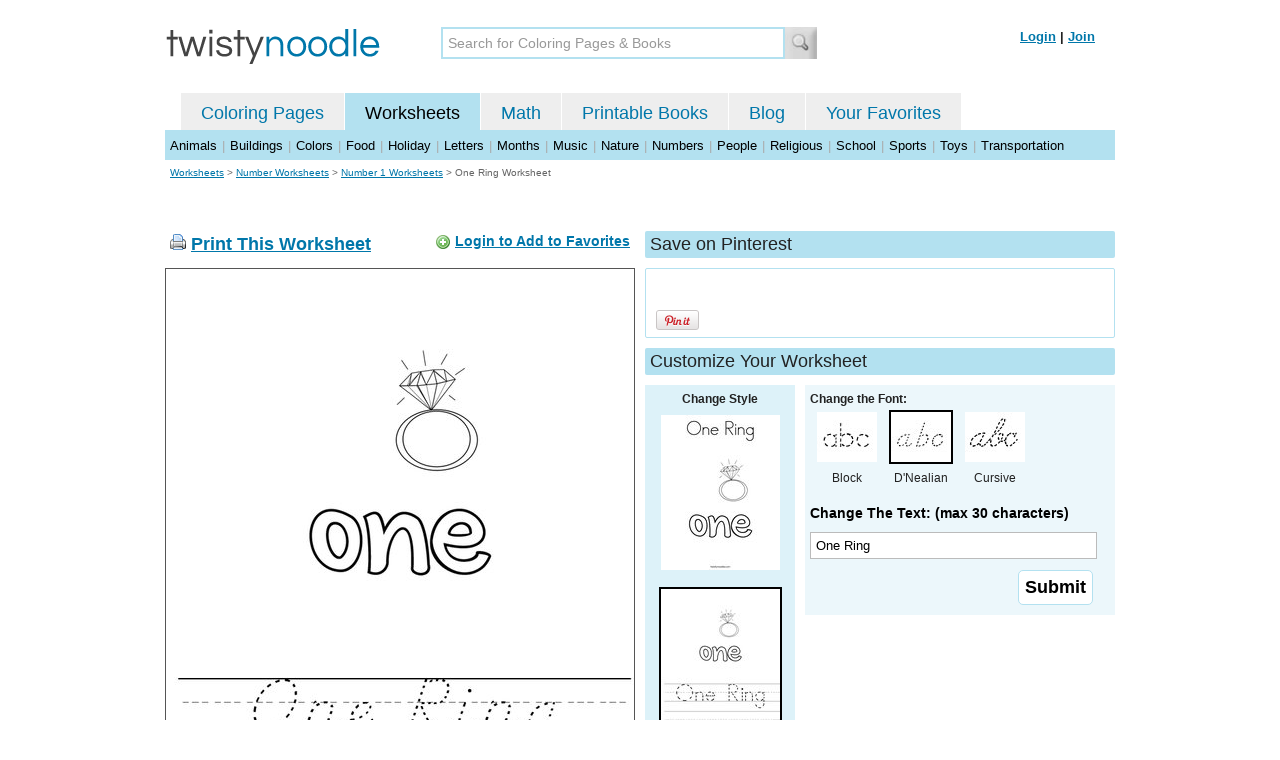

--- FILE ---
content_type: text/html; charset=utf-8
request_url: https://twistynoodle.com/one-ring-worksheet/dnealian_outline/
body_size: 4117
content:
<!DOCTYPE html PUBLIC "-//W3C//DTD XHTML 1.0 Strict//EN" "https://www.w3.org/TR/xhtml1/DTD/xhtml1-strict.dtd">
<html xmlns="https://www.w3.org/1999/xhtml" xml:lang="en" lang="en">
<meta http-equiv="Content-Type" content="text/html; charset=UTF-8" />
<title>One Ring Worksheet - D'Nealian - Twisty Noodle</title>
<meta name='description' content='One Ring with DNealian tracing font worksheet that you can customize and print for kids.' />
<meta name="viewport" content="width=1024" />


    
 <link rel="canonical" href="https://twistynoodle.com/one-ring-worksheet/" />
    


<link rel="shortcut icon" type="image/x-icon" href="https://s.twistynoodle.com/img/favicon.ico" />
<link rel="stylesheet" href="/media/css/blueprint/screen.css" type="text/css" media="screen, projection" />
<!--[if lt IE 8]>
<link rel="stylesheet" href="/media/css/blueprint/ie.css" type="text/css" media="screen, projection" />
<![endif]-->
<link rel="stylesheet" href="/media/css/main.css" type="text/css" media="screen, projection" />
<!--[if lt IE 8]>
<link rel="stylesheet" href="/media/css/ie_main.css" type="text/css" media="screen, projection" />
<![endif]-->

<link rel="stylesheet" href="/media/css/print.css" type="text/css" media="print" />
<script src="//ajax.googleapis.com/ajax/libs/jquery/1.8.2/jquery.min.js"></script>
<!-- Google tag (gtag.js) -->
<script async src="https://www.googletagmanager.com/gtag/js?id=G-HNMW7XM2F3"></script>
<script>
  window.dataLayer = window.dataLayer || [];
  function gtag(){dataLayer.push(arguments);}
  gtag('js', new Date());

  gtag('config', 'G-HNMW7XM2F3');
</script>
<script type="text/javascript" src="/media/c/js/b459587df25e.js"></script>
<script async src="https://pagead2.googlesyndication.com/pagead/js/adsbygoogle.js?client=ca-pub-2362531631404855" crossorigin="anonymous"></script>
<!-- BLOGHER ADS Begin header tag -->
<script type="text/javascript">
  var blogherads = blogherads || {};
  blogherads.adq = blogherads.adq || [];
</script>
<script type="text/javascript" async="async" data-cfasync="false" src="https://ads.blogherads.com/static/blogherads.js"></script>
<script type="text/javascript" async="async" data-cfasync="false" src="https://ads.blogherads.com/bh/41/412/412983/2151967/header.js"></script>
<!-- BLOGHER ADS End header tag -->

<script type="text/javascript" src="/media/c/js/09cfec82c1ed.js"></script>
<script type="text/javascript">
  function print_this()
  {
      window.print();
  }
  </script>
  <script type="application/ld+json">
		{
		  "@context": "https://schema.org/", 
		  "@graph":[
		  {"@type": "BreadcrumbList", 
		  "itemListElement": [{
		    "@type": "ListItem", 
		    "position": 1, 
		    "name": "Worksheets",
		    "item": "https://twistynoodle.com/worksheets/"  
		  },{
		    "@type": "ListItem", 
		    "position": 2, 
		    "name": "Number Worksheets",
		    "item": "https://twistynoodle.com/worksheets/numbers/"  
		  },{
		    "@type": "ListItem", 
		    "position": 3, 
		    "name": "Number 1 Worksheets",
		    "item": "https://twistynoodle.com/worksheets/numbers/number-1/"  
		  }]
		},
		{
		  "@type": "CreativeWork",
		  "name": "One Ring Worksheet - D'Nealian",
		  "learningResourceType": [
		    "lesson plan",
		    "learning activity",
		    "printed",
		    "worksheet"
		    ],
		  "audience": {
		    "@type": "EducationalAudience",
		    "educationalRole": "teacher"
		  },
		  "educationalAlignment": {
		    "@type": "AlignmentObject",
		    "alignmentType": "educationalLevel",
		    "educationalFramework": "US Grade Levels",
		    "targetName": "Elementary School",
		    "targetUrl": "http://purl.org/ASN/scheme/ASNEducationLevel/ElementarySchool"
		     
		  },
		  "url": "https://twistynoodle.com/one-ring-worksheet/",
		  "image": {
		  		"@type": "ImageObject",
			  "author": "Twisty Noodle",
			  "requiresSubscription": false,
			  "isFamilyFriendly": true,
			  "thumbnailUrl": "https://s.twistynoodle.com/img/r/one-ring/one-ring/one-ring_worksheet_png_120x155_q85.jpg?ctok=20160125151031",
			  "contentUrl": "https://s.twistynoodle.com/img/r/one-ring/one-ring/one-ring_worksheet-dnoutline_png_468x609_q85.jpg?ctok=20160125151031",
			  "datePublished": "2016-01-25",
			  "description": "One Ring with DNealian tracing font worksheet that you can customize and print for kids.",
			  "name": "One Ring Worksheet - D'Nealian"
			}
		}
		]
	}
	</script>

</head>
<body>
<div class="container">
<div class="span-24 logo-bar last">
  <div class="logo"><a href="/"><img src="https://s.twistynoodle.com/img/twisty_noodle_logo.png" alt="Home" /></a></div>
  <div class="search-box"><form action='/search/' id='search-form'><div><input type='text' name='q' id='search-input' maxlength='45' class='search-input searchinput-default' title='Search for Coloring Pages &amp; Books' /><input type="image" src="https://s.twistynoodle.com/img/search_new.jpg" class="search-button" value="Search" /></div></form></div>
  <div class="navbar-login">
    
  	<span><a href="/accounts/login/?next=/one-ring-worksheet/dnealian_outline/" rel="nofollow">Login</a> | <a href="/accounts/register/" rel="nofollow">Join</a></span>
  	
  </div>
</div>
<div class="span-24 clear nav last">
		<ul class="nav-buttons">
      <li class="small-nav-spacer">&nbsp;</li>  
      <li class=""><a href="/">Coloring Pages</a></li>
      <li class="button-on"><a href="/worksheets/">Worksheets</a></li>
      <li class=""><a href="/math">Math</a></li>
      <li class=""><a href="/mini-books/">Printable Books</a></li>
      <li class=""><a href="/blog/">Blog</a></li>
      <li class=""><a href="/users/profile/" rel="nofollow">Your Favorites</a></li>
  </ul>
</div>

<div class="clear last navbar"><a href="/worksheets/animals/">Animals</a> | <a href="/worksheets/buildings/">Buildings</a> | <a href="/worksheets/colors/">Colors</a> | <a href="/worksheets/food/">Food</a> | <a href="/worksheets/holiday/">Holiday</a> | <a href="/worksheets/letters/">Letters</a> | <a href="/worksheets/months/">Months</a> | <a href="/worksheets/music/">Music</a> | <a href="/worksheets/nature/">Nature</a> | <a href="/worksheets/numbers/">Numbers</a> |  <a href="/worksheets/people/">People</a> | <a href="/worksheets/religious/">Religious</a> | <a href="/worksheets/school-fun/">School</a> | <a href="/worksheets/sports/">Sports</a> | <a href="/worksheets/toys/">Toys</a> | <a href="/worksheets/transportation/">Transportation</a></div>



<div class="span-24 breadcrumb quiet append-bottom last"><a href="/worksheets/">Worksheets</a> &gt; <h2 class="quiet"><a href="/worksheets/numbers/">Number Worksheets</a></h2> &gt; <h2 class="quiet"><a href="/worksheets/numbers/number-1/">Number 1 Worksheets</a></h2> &gt; <h1 class="quiet">One Ring Worksheet</h1></div>
<div class="span-24 prepend-top append-bottom center last">
	<!-- BLOGHER ADS Begin 970x250 ad -->
	<div id="skm-ad-flexbanner"></div>
	<script type="text/javascript">
	  blogherads.adq.push(['flexbanner', 'skm-ad-flexbanner']);
	</script>
	<!-- BLOGHER ADS End 970x250 ad -->
</div>
<div class="span-24 last">
	<div class="span-12">
		<div class="clear last">
			<div class="art-header last" id="printbutton"><img src="https://s.twistynoodle.com/img/icons/printer.png" alt="print this" /> <a href="javascript:print_this()">Print This Worksheet</a>
				<div class="favorite-button" id="favorite-button"><img src="https://s.twistynoodle.com/img/icons/add.png" alt="Add to Favorites" /> <a href="/accounts/login/?next=/one-ring-worksheet/dnealian_outline/" rel="nofollow">Login to Add to Favorites</a></div>
			</div>
			<div class="grid-image clear last"><a href="javascript:print_this()"><img src="https://s.twistynoodle.com/img/r/one-ring/one-ring/one-ring_worksheet-dnoutline_png_468x609_q85.jpg?ctok=20160125151031" alt="One Ring Worksheet" /></a></div>
			<div class="print-this append-bottom last"><img src="https://s.twistynoodle.com/img/icons/printer.png" alt="print this" /> <a href="javascript:print_this()">Print This Worksheet</a> (it'll print full page)</div>
		</div>
	</div>
	<div class="span-12 last">
		<div class="section-header clear last">Save on Pinterest</div>
		<div class="social-box last">
			<div class="social-box-container clearfix">
				<ul class="social-buttons">	
					<li><br /><br /><a href="https://pinterest.com/pin/create/button/?url=https://twistynoodle.com/one-ring-worksheet/dnealian_outline/&media=https://s.twistynoodle.com/img/r/one-ring/one-ring/one-ring_worksheet_png_468x609_q85.jpg?ctok=20160125151031&description=One Ring Worksheet from TwistyNoodle.com" class="pin-it-button" always-show-count="true" count-layout="vertical" rel="nofollow"><img border="0" src="//assets.pinterest.com/images/PinExt.png" title="Pin It" /></a></li>
				</ul>
		</div>	
	</div>
	
	<div class="section-header last">Customize Your Worksheet</div>
	<div class="span-4 template-selector">
		<div class="template-selector-body"><strong>Change Style</strong>
			<a href="/one-ring-coloring-page/"><img alt="One Ring Coloring Page" class="template-thumb" src="https://s.twistynoodle.com/img/r/one-ring/one-ring/one-ring_coloring_page_png_120x155_q85.jpg?ctok=20160125151031" /></a>
			<img alt="One Ring Worksheet" class="template-thumb selected" src="https://s.twistynoodle.com/img/r/one-ring/one-ring/one-ring_worksheet_png_120x155_q85.jpg?ctok=20160125151031" />
		</div>
	</div>
	<div class="span-8 last">
		<div class="text-selector last">
			<div class="text-selector-body last">
				<form action="/worksheets/noodle-twister/" method="post" id="customizer"><input type='hidden' name='csrfmiddlewaretoken' value='9ZhrzsXCkjbIFsMtocesxYGo82X1XuHE' /><input type="hidden" value="one-ring" name="rend" />
					<div class="span-8 last"><strong>Change the Font:</strong></div>
					<ul class="font-chooser">
						<li><a href="/one-ring-worksheet/"><img alt="One Ring Worksheet" src="https://s.twistynoodle.com/img/block_outline_icon.jpg" /></a><br />Block</li>
						<li><a href="/one-ring-worksheet/dnealian_outline/"><img alt="D'Nealian Outline Font" id="dnealian_outline"class="selected" src="https://s.twistynoodle.com/img/dn_outline_icon.jpg" /></a><br />D'Nealian</li>
						<li><a href="/one-ring-worksheet/cursive_outline/"><img alt="Cursive Outline Font" id="cursive_outline"  src="https://s.twistynoodle.com/img/cursive_outline_icon.jpg" /></a><br />Cursive</li>
					</ul>
							<label class="clear black-label" for="caption">Change The Text: (max 30 characters)</label>
		      		  		<input type="text" class="your-text" maxlength="30" id="caption" name="caption" value="One Ring" />
							<p class="test-selector-body-right"><input type="submit" value="Submit" /><input type="hidden" name="font" value="dnealian_outline" /></p>
				</form>
			</div>
		</div>
		<div class="ad-728x90 prepend-top append-bottom last">
			<!-- BLOGHER ADS Begin 300x250 ad -->
				<div id="skm-ad-medrec-1"></div>
				<script type="text/javascript">
				  blogherads.adq.push(['medrec', 'skm-ad-medrec-1']);
				</script>
			<!-- BLOGHER ADS End 300x250 ad -->
		</div>
	</div>
	</div>
</div>

<div class="span-24 append-bottom last">
	
	<div class="section-header last">Similar Worksheets</div>
	<ul class="page-list">
	<li>
		<ul class="list-item append-bottom table-cell-left">
	       	 
            <li><a href="/number-1-count-and-color-2-worksheet/"><img src="https://s.twistynoodle.com/img/r/number-1-count-and-color/number-1-count-and-color-2/number-1-count-and-color-2_worksheet_png_144x187_q85.jpg?ctok=20250708065135" alt="Number 1 Count and Color Handwriting Sheet" /></a></li>
            <li class="list-item-text"><a href="/number-1-count-and-color-2-worksheet/">Number 1 Count and Color Handwriting Sheet</a></li>
                     
		</ul>
	</li>
	<li>
		<ul class="list-item append-bottom table-cell">
	       	 
            <li><a href="/how-many-houses-worksheet/"><img src="https://s.twistynoodle.com/img/r/how-many-houses/how-many-houses/how-many-houses_worksheet_png_144x187_q85.jpg?ctok=20160125141836" alt="How many houses Handwriting Sheet" /></a></li>
            <li class="list-item-text"><a href="/how-many-houses-worksheet/">How many houses Handwriting Sheet</a></li>
                     
		</ul>
	</li>
	<li>
		<ul class="list-item append-bottom table-cell">
	       	 
            <li><a href="/one-bike-2-worksheet/"><img src="https://s.twistynoodle.com/img/r/one-bike/one-bike-2/one-bike-2_worksheet_png_144x187_q85.jpg?ctok=20160125145847" alt="One Bike Handwriting Sheet" /></a></li>
            <li class="list-item-text"><a href="/one-bike-2-worksheet/">One Bike Handwriting Sheet</a></li>
                     
		</ul>
	</li>
	<li>
		<ul class="list-item append-bottom table-cell">
	       	 
            <li><a href="/cut-and-paste-1-giraffe-worksheet/"><img src="https://s.twistynoodle.com/img/r/cut-and-paste-1-giraffe/cut-and-paste-1-giraffe/cut-and-paste-1-giraffe_worksheet_png_144x187_q85.jpg?ctok=20230227172537" alt="Cut and paste 1 giraffe Handwriting Sheet" /></a></li>
            <li class="list-item-text"><a href="/cut-and-paste-1-giraffe-worksheet/">Cut and paste 1 giraffe Handwriting Sheet</a></li>
                     
		</ul>
	</li>
	<li>
		<ul class="list-item append-bottom table-cell">
	       	 
            <li><a href="/number-1-cut-and-paste-worksheet/"><img src="https://s.twistynoodle.com/img/r/number-1-cut-and-paste/number-1-cut-and-paste/number-1-cut-and-paste_worksheet_png_144x187_q85.jpg?ctok=20250709064741" alt="Number 1 Cut and Paste Handwriting Sheet" /></a></li>
            <li class="list-item-text"><a href="/number-1-cut-and-paste-worksheet/">Number 1 Cut and Paste Handwriting Sheet</a></li>
                     
		</ul>
	</li>
	<li>
		<ul class="list-item append-bottom table-cell-right">
	       	 
            <li><a href="/i-glued-1-__________-worksheet/"><img src="https://s.twistynoodle.com/img/r/i-glued-1-__________/i-glued-1-__________/i-glued-1-___________worksheet_png_144x187_q85.jpg?ctok=20190809152141" alt="I glued 1 __________ Handwriting Sheet" /></a></li>
            <li class="list-item-text"><a href="/i-glued-1-__________-worksheet/">I glued 1 __________ Handwriting Sheet</a></li>
                     
		</ul>
	</li>
</ul>
	
</div>


<hr />
<div class="span-24 last">
<div class="ad-728x90 append-bottom last">
  <!-- BLOGHER ADS Begin Second 728x90 ad -->
  <div id="skm-ad-banner-2"></div>
  <script type="text/javascript">
    blogherads.adq.push(['banner', 'skm-ad-banner-2']);
  </script>
  <!-- BLOGHER ADS End Second 728x90 ad -->
</div>
</div>

<hr />
<div class="span-10 append-bottom">&copy; 2010-23 Twisty Noodle, LLC. All rights reserved.</div>
<div class="span-4 center"><a href="https://www.sheknows.com/channels/parenting" rel="nofollow"><img src="https://s.twistynoodle.com/img/sheknows_family.jpg" alt="sheknows logo" /></a></div>
<div class="span-10 append-bottom align-right last"><a href="/about_us/">About Us</a> | <a href="/blog/">Blog</a> | <a href="/contact_us/">Contact Us</a> | <a href="/terms_of_service/">Terms of Service</a> | <a href="/privacy/">Privacy Statement</a><br /><br />Built with &#9829; in California, USA</div>
</div>
<div class="printer-page"><div class="holder"></div><img src="https://s.twistynoodle.com/img/r/one-ring/one-ring/one-ring_worksheet-dnoutline.png?ctok=20160125151031" alt="One Ring Worksheet" /></div>
<script type="text/javascript" src="https://assets.pinterest.com/js/pinit.js"></script>
</body>
</html>


--- FILE ---
content_type: text/html; charset=utf-8
request_url: https://www.google.com/recaptcha/api2/aframe
body_size: 270
content:
<!DOCTYPE HTML><html><head><meta http-equiv="content-type" content="text/html; charset=UTF-8"></head><body><script nonce="jXnIYWD5WFATcxtdJ6RX8Q">/** Anti-fraud and anti-abuse applications only. See google.com/recaptcha */ try{var clients={'sodar':'https://pagead2.googlesyndication.com/pagead/sodar?'};window.addEventListener("message",function(a){try{if(a.source===window.parent){var b=JSON.parse(a.data);var c=clients[b['id']];if(c){var d=document.createElement('img');d.src=c+b['params']+'&rc='+(localStorage.getItem("rc::a")?sessionStorage.getItem("rc::b"):"");window.document.body.appendChild(d);sessionStorage.setItem("rc::e",parseInt(sessionStorage.getItem("rc::e")||0)+1);localStorage.setItem("rc::h",'1769581055664');}}}catch(b){}});window.parent.postMessage("_grecaptcha_ready", "*");}catch(b){}</script></body></html>